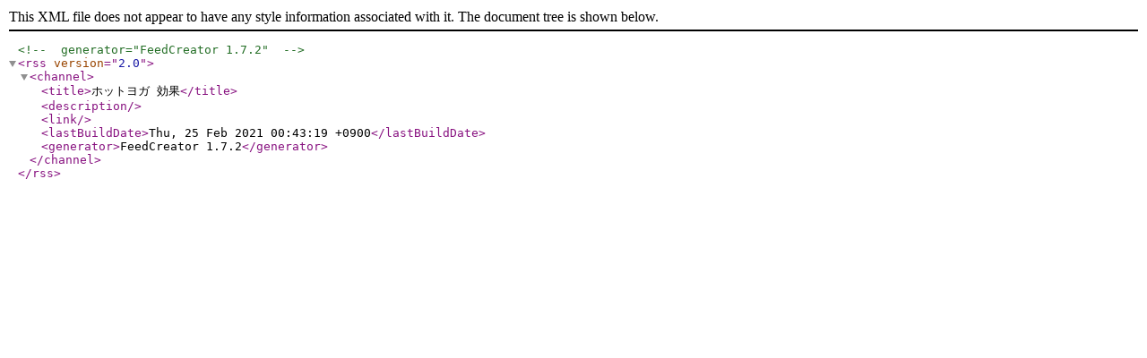

--- FILE ---
content_type: text/xml
request_url: https://nullpointerlab.net/rss.xml
body_size: 270
content:
<?xml version="1.0" encoding="UTF-8"?>
<!-- generator="FeedCreator 1.7.2" -->
<rss version="2.0">
    <channel>
        <title>ホットヨガ 効果</title>
        <description></description>
        <link></link>
        <lastBuildDate>Thu, 25 Feb 2021 00:43:19 +0900</lastBuildDate>
        <generator>FeedCreator 1.7.2</generator>
    </channel>
</rss>
